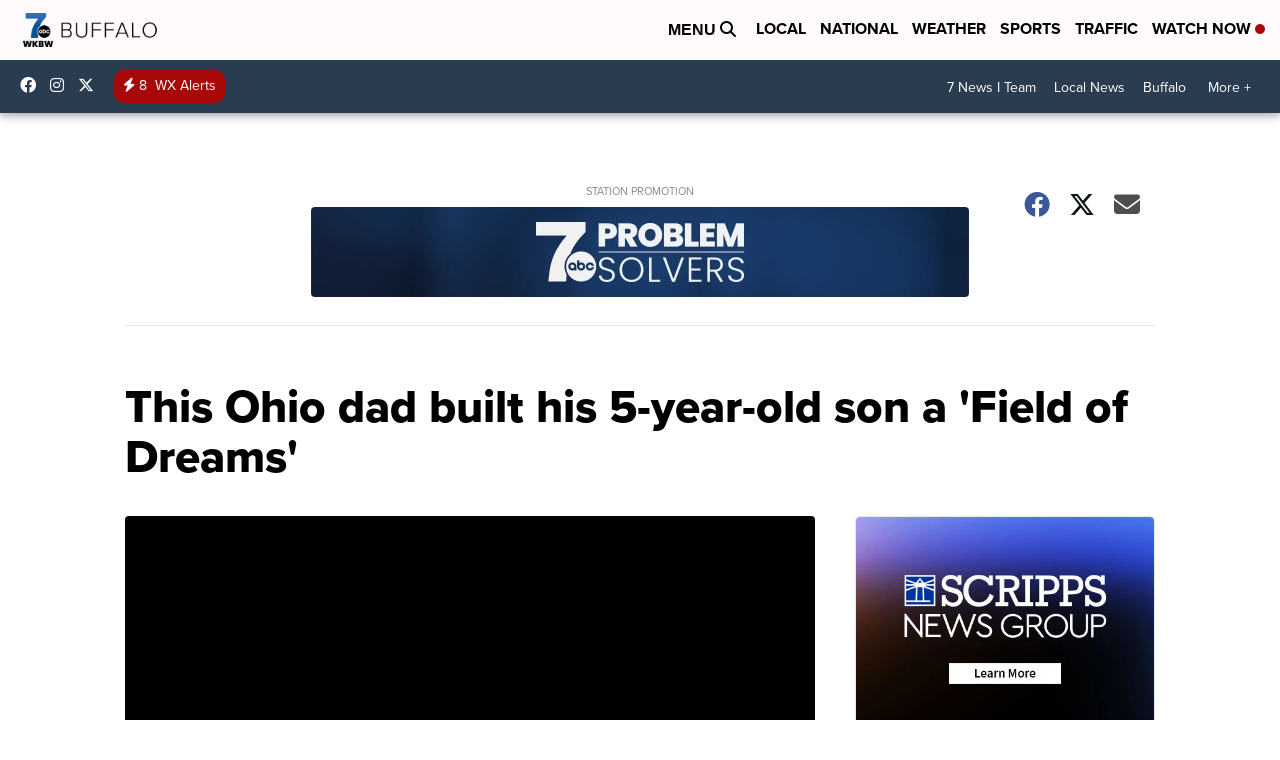

--- FILE ---
content_type: application/javascript; charset=utf-8
request_url: https://fundingchoicesmessages.google.com/f/AGSKWxVd9azjJ8FxbdIC-CmJTmslv7EsYeeNiEIj1DWbJ5_5yP2VoB_2-YnZzuqzBazqFLA4JrP5VW_NfmqNvFDCxgo3oowYW3_lmfBpJyv4uyutBzv3aKNlXmmqB8aZSNwHKAsRD1sasRrNSBmWUfcu7jtEDUfvwl_q1-LBgUXspm2dTmA2vOlZyb1M9ED3/_/sponlink./top-ad./revboostprocdnadsprod./advertverticallong./ad300x250_
body_size: -1290
content:
window['40cb6977-374d-48cf-9832-086a2e2e6c4c'] = true;